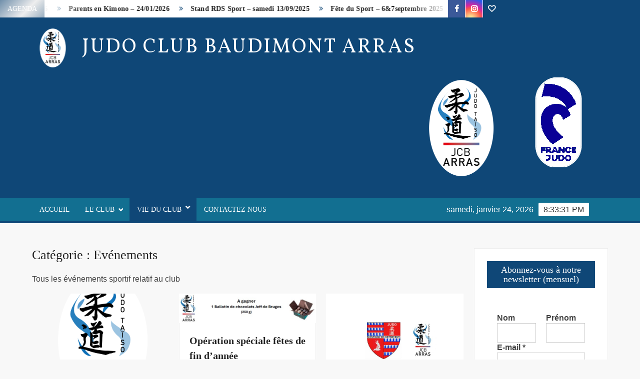

--- FILE ---
content_type: text/html; charset=UTF-8
request_url: https://judo-arras.fr/category/vie-du-club/evenements/
body_size: 15886
content:
<!doctype html>
<html lang="fr-FR">
<head>
	<meta charset="UTF-8">
	<meta name="viewport" content="width=device-width">
	<link rel="profile" href="https://gmpg.org/xfn/11">

				 			 			 			 			 			 			 			 			 			 <meta name='robots' content='index, follow, max-image-preview:large, max-snippet:-1, max-video-preview:-1' />

	<!-- This site is optimized with the Yoast SEO plugin v26.8 - https://yoast.com/product/yoast-seo-wordpress/ -->
	<title>Archives des Evénements - Judo Club Baudimont Arras</title>
	<link rel="canonical" href="https://judo-arras.fr/category/vie-du-club/evenements/" />
	<link rel="next" href="https://judo-arras.fr/category/vie-du-club/evenements/page/2/" />
	<meta property="og:locale" content="fr_FR" />
	<meta property="og:type" content="article" />
	<meta property="og:title" content="Archives des Evénements - Judo Club Baudimont Arras" />
	<meta property="og:description" content="Tous les événements sportif relatif au club" />
	<meta property="og:url" content="https://judo-arras.fr/category/vie-du-club/evenements/" />
	<meta property="og:site_name" content="Judo Club Baudimont Arras" />
	<meta name="twitter:card" content="summary_large_image" />
	<script type="application/ld+json" class="yoast-schema-graph">{"@context":"https://schema.org","@graph":[{"@type":"CollectionPage","@id":"https://judo-arras.fr/category/vie-du-club/evenements/","url":"https://judo-arras.fr/category/vie-du-club/evenements/","name":"Archives des Evénements - Judo Club Baudimont Arras","isPartOf":{"@id":"https://judo-arras.fr/#website"},"primaryImageOfPage":{"@id":"https://judo-arras.fr/category/vie-du-club/evenements/#primaryimage"},"image":{"@id":"https://judo-arras.fr/category/vie-du-club/evenements/#primaryimage"},"thumbnailUrl":"https://judo-arras.fr/wp-content/uploads/2020/01/cropped-logo_2018_elipse-1.png","breadcrumb":{"@id":"https://judo-arras.fr/category/vie-du-club/evenements/#breadcrumb"},"inLanguage":"fr-FR"},{"@type":"ImageObject","inLanguage":"fr-FR","@id":"https://judo-arras.fr/category/vie-du-club/evenements/#primaryimage","url":"https://judo-arras.fr/wp-content/uploads/2020/01/cropped-logo_2018_elipse-1.png","contentUrl":"https://judo-arras.fr/wp-content/uploads/2020/01/cropped-logo_2018_elipse-1.png","width":1500,"height":1500},{"@type":"BreadcrumbList","@id":"https://judo-arras.fr/category/vie-du-club/evenements/#breadcrumb","itemListElement":[{"@type":"ListItem","position":1,"name":"Accueil","item":"https://judo-arras.fr/"},{"@type":"ListItem","position":2,"name":"Vie du Club","item":"https://judo-arras.fr/category/vie-du-club/"},{"@type":"ListItem","position":3,"name":"Evénements"}]},{"@type":"WebSite","@id":"https://judo-arras.fr/#website","url":"https://judo-arras.fr/","name":"Judo Club Baudimont Arras","description":"","publisher":{"@id":"https://judo-arras.fr/#organization"},"potentialAction":[{"@type":"SearchAction","target":{"@type":"EntryPoint","urlTemplate":"https://judo-arras.fr/?s={search_term_string}"},"query-input":{"@type":"PropertyValueSpecification","valueRequired":true,"valueName":"search_term_string"}}],"inLanguage":"fr-FR"},{"@type":"Organization","@id":"https://judo-arras.fr/#organization","name":"JCB ARRAS","url":"https://judo-arras.fr/","logo":{"@type":"ImageObject","inLanguage":"fr-FR","@id":"https://judo-arras.fr/#/schema/logo/image/","url":"https://judo-arras.fr/wp-content/uploads/2020/01/logo_2018_elipse.png","contentUrl":"https://judo-arras.fr/wp-content/uploads/2020/01/logo_2018_elipse.png","width":1500,"height":1500,"caption":"JCB ARRAS"},"image":{"@id":"https://judo-arras.fr/#/schema/logo/image/"},"sameAs":["https://fr-fr.facebook.com/judoarras/","https://www.instagram.com/jcbarras/"]}]}</script>
	<!-- / Yoast SEO plugin. -->


<link rel="alternate" type="application/rss+xml" title="Judo Club Baudimont Arras &raquo; Flux" href="https://judo-arras.fr/feed/" />
<link rel="alternate" type="application/rss+xml" title="Judo Club Baudimont Arras &raquo; Flux des commentaires" href="https://judo-arras.fr/comments/feed/" />
<link rel="alternate" type="application/rss+xml" title="Judo Club Baudimont Arras &raquo; Flux de la catégorie Evénements" href="https://judo-arras.fr/category/vie-du-club/evenements/feed/" />
		<!-- This site uses the Google Analytics by MonsterInsights plugin v9.11.1 - Using Analytics tracking - https://www.monsterinsights.com/ -->
		<!-- Remarque : MonsterInsights n’est actuellement pas configuré sur ce site. Le propriétaire doit authentifier son compte Google Analytics dans les réglages de MonsterInsights.  -->
					<!-- No tracking code set -->
				<!-- / Google Analytics by MonsterInsights -->
		<style id='wp-img-auto-sizes-contain-inline-css' type='text/css'>
img:is([sizes=auto i],[sizes^="auto," i]){contain-intrinsic-size:3000px 1500px}
/*# sourceURL=wp-img-auto-sizes-contain-inline-css */
</style>
<style id='wp-emoji-styles-inline-css' type='text/css'>

	img.wp-smiley, img.emoji {
		display: inline !important;
		border: none !important;
		box-shadow: none !important;
		height: 1em !important;
		width: 1em !important;
		margin: 0 0.07em !important;
		vertical-align: -0.1em !important;
		background: none !important;
		padding: 0 !important;
	}
/*# sourceURL=wp-emoji-styles-inline-css */
</style>
<style id='wp-block-library-inline-css' type='text/css'>
:root{--wp-block-synced-color:#7a00df;--wp-block-synced-color--rgb:122,0,223;--wp-bound-block-color:var(--wp-block-synced-color);--wp-editor-canvas-background:#ddd;--wp-admin-theme-color:#007cba;--wp-admin-theme-color--rgb:0,124,186;--wp-admin-theme-color-darker-10:#006ba1;--wp-admin-theme-color-darker-10--rgb:0,107,160.5;--wp-admin-theme-color-darker-20:#005a87;--wp-admin-theme-color-darker-20--rgb:0,90,135;--wp-admin-border-width-focus:2px}@media (min-resolution:192dpi){:root{--wp-admin-border-width-focus:1.5px}}.wp-element-button{cursor:pointer}:root .has-very-light-gray-background-color{background-color:#eee}:root .has-very-dark-gray-background-color{background-color:#313131}:root .has-very-light-gray-color{color:#eee}:root .has-very-dark-gray-color{color:#313131}:root .has-vivid-green-cyan-to-vivid-cyan-blue-gradient-background{background:linear-gradient(135deg,#00d084,#0693e3)}:root .has-purple-crush-gradient-background{background:linear-gradient(135deg,#34e2e4,#4721fb 50%,#ab1dfe)}:root .has-hazy-dawn-gradient-background{background:linear-gradient(135deg,#faaca8,#dad0ec)}:root .has-subdued-olive-gradient-background{background:linear-gradient(135deg,#fafae1,#67a671)}:root .has-atomic-cream-gradient-background{background:linear-gradient(135deg,#fdd79a,#004a59)}:root .has-nightshade-gradient-background{background:linear-gradient(135deg,#330968,#31cdcf)}:root .has-midnight-gradient-background{background:linear-gradient(135deg,#020381,#2874fc)}:root{--wp--preset--font-size--normal:16px;--wp--preset--font-size--huge:42px}.has-regular-font-size{font-size:1em}.has-larger-font-size{font-size:2.625em}.has-normal-font-size{font-size:var(--wp--preset--font-size--normal)}.has-huge-font-size{font-size:var(--wp--preset--font-size--huge)}.has-text-align-center{text-align:center}.has-text-align-left{text-align:left}.has-text-align-right{text-align:right}.has-fit-text{white-space:nowrap!important}#end-resizable-editor-section{display:none}.aligncenter{clear:both}.items-justified-left{justify-content:flex-start}.items-justified-center{justify-content:center}.items-justified-right{justify-content:flex-end}.items-justified-space-between{justify-content:space-between}.screen-reader-text{border:0;clip-path:inset(50%);height:1px;margin:-1px;overflow:hidden;padding:0;position:absolute;width:1px;word-wrap:normal!important}.screen-reader-text:focus{background-color:#ddd;clip-path:none;color:#444;display:block;font-size:1em;height:auto;left:5px;line-height:normal;padding:15px 23px 14px;text-decoration:none;top:5px;width:auto;z-index:100000}html :where(.has-border-color){border-style:solid}html :where([style*=border-top-color]){border-top-style:solid}html :where([style*=border-right-color]){border-right-style:solid}html :where([style*=border-bottom-color]){border-bottom-style:solid}html :where([style*=border-left-color]){border-left-style:solid}html :where([style*=border-width]){border-style:solid}html :where([style*=border-top-width]){border-top-style:solid}html :where([style*=border-right-width]){border-right-style:solid}html :where([style*=border-bottom-width]){border-bottom-style:solid}html :where([style*=border-left-width]){border-left-style:solid}html :where(img[class*=wp-image-]){height:auto;max-width:100%}:where(figure){margin:0 0 1em}html :where(.is-position-sticky){--wp-admin--admin-bar--position-offset:var(--wp-admin--admin-bar--height,0px)}@media screen and (max-width:600px){html :where(.is-position-sticky){--wp-admin--admin-bar--position-offset:0px}}

/*# sourceURL=wp-block-library-inline-css */
</style><style id='wp-block-paragraph-inline-css' type='text/css'>
.is-small-text{font-size:.875em}.is-regular-text{font-size:1em}.is-large-text{font-size:2.25em}.is-larger-text{font-size:3em}.has-drop-cap:not(:focus):first-letter{float:left;font-size:8.4em;font-style:normal;font-weight:100;line-height:.68;margin:.05em .1em 0 0;text-transform:uppercase}body.rtl .has-drop-cap:not(:focus):first-letter{float:none;margin-left:.1em}p.has-drop-cap.has-background{overflow:hidden}:root :where(p.has-background){padding:1.25em 2.375em}:where(p.has-text-color:not(.has-link-color)) a{color:inherit}p.has-text-align-left[style*="writing-mode:vertical-lr"],p.has-text-align-right[style*="writing-mode:vertical-rl"]{rotate:180deg}
/*# sourceURL=https://judo-arras.fr/wp-includes/blocks/paragraph/style.min.css */
</style>
<style id='global-styles-inline-css' type='text/css'>
:root{--wp--preset--aspect-ratio--square: 1;--wp--preset--aspect-ratio--4-3: 4/3;--wp--preset--aspect-ratio--3-4: 3/4;--wp--preset--aspect-ratio--3-2: 3/2;--wp--preset--aspect-ratio--2-3: 2/3;--wp--preset--aspect-ratio--16-9: 16/9;--wp--preset--aspect-ratio--9-16: 9/16;--wp--preset--color--black: #000000;--wp--preset--color--cyan-bluish-gray: #abb8c3;--wp--preset--color--white: #ffffff;--wp--preset--color--pale-pink: #f78da7;--wp--preset--color--vivid-red: #cf2e2e;--wp--preset--color--luminous-vivid-orange: #ff6900;--wp--preset--color--luminous-vivid-amber: #fcb900;--wp--preset--color--light-green-cyan: #7bdcb5;--wp--preset--color--vivid-green-cyan: #00d084;--wp--preset--color--pale-cyan-blue: #8ed1fc;--wp--preset--color--vivid-cyan-blue: #0693e3;--wp--preset--color--vivid-purple: #9b51e0;--wp--preset--gradient--vivid-cyan-blue-to-vivid-purple: linear-gradient(135deg,rgb(6,147,227) 0%,rgb(155,81,224) 100%);--wp--preset--gradient--light-green-cyan-to-vivid-green-cyan: linear-gradient(135deg,rgb(122,220,180) 0%,rgb(0,208,130) 100%);--wp--preset--gradient--luminous-vivid-amber-to-luminous-vivid-orange: linear-gradient(135deg,rgb(252,185,0) 0%,rgb(255,105,0) 100%);--wp--preset--gradient--luminous-vivid-orange-to-vivid-red: linear-gradient(135deg,rgb(255,105,0) 0%,rgb(207,46,46) 100%);--wp--preset--gradient--very-light-gray-to-cyan-bluish-gray: linear-gradient(135deg,rgb(238,238,238) 0%,rgb(169,184,195) 100%);--wp--preset--gradient--cool-to-warm-spectrum: linear-gradient(135deg,rgb(74,234,220) 0%,rgb(151,120,209) 20%,rgb(207,42,186) 40%,rgb(238,44,130) 60%,rgb(251,105,98) 80%,rgb(254,248,76) 100%);--wp--preset--gradient--blush-light-purple: linear-gradient(135deg,rgb(255,206,236) 0%,rgb(152,150,240) 100%);--wp--preset--gradient--blush-bordeaux: linear-gradient(135deg,rgb(254,205,165) 0%,rgb(254,45,45) 50%,rgb(107,0,62) 100%);--wp--preset--gradient--luminous-dusk: linear-gradient(135deg,rgb(255,203,112) 0%,rgb(199,81,192) 50%,rgb(65,88,208) 100%);--wp--preset--gradient--pale-ocean: linear-gradient(135deg,rgb(255,245,203) 0%,rgb(182,227,212) 50%,rgb(51,167,181) 100%);--wp--preset--gradient--electric-grass: linear-gradient(135deg,rgb(202,248,128) 0%,rgb(113,206,126) 100%);--wp--preset--gradient--midnight: linear-gradient(135deg,rgb(2,3,129) 0%,rgb(40,116,252) 100%);--wp--preset--font-size--small: 13px;--wp--preset--font-size--medium: 20px;--wp--preset--font-size--large: 36px;--wp--preset--font-size--x-large: 42px;--wp--preset--spacing--20: 0.44rem;--wp--preset--spacing--30: 0.67rem;--wp--preset--spacing--40: 1rem;--wp--preset--spacing--50: 1.5rem;--wp--preset--spacing--60: 2.25rem;--wp--preset--spacing--70: 3.38rem;--wp--preset--spacing--80: 5.06rem;--wp--preset--shadow--natural: 6px 6px 9px rgba(0, 0, 0, 0.2);--wp--preset--shadow--deep: 12px 12px 50px rgba(0, 0, 0, 0.4);--wp--preset--shadow--sharp: 6px 6px 0px rgba(0, 0, 0, 0.2);--wp--preset--shadow--outlined: 6px 6px 0px -3px rgb(255, 255, 255), 6px 6px rgb(0, 0, 0);--wp--preset--shadow--crisp: 6px 6px 0px rgb(0, 0, 0);}:where(.is-layout-flex){gap: 0.5em;}:where(.is-layout-grid){gap: 0.5em;}body .is-layout-flex{display: flex;}.is-layout-flex{flex-wrap: wrap;align-items: center;}.is-layout-flex > :is(*, div){margin: 0;}body .is-layout-grid{display: grid;}.is-layout-grid > :is(*, div){margin: 0;}:where(.wp-block-columns.is-layout-flex){gap: 2em;}:where(.wp-block-columns.is-layout-grid){gap: 2em;}:where(.wp-block-post-template.is-layout-flex){gap: 1.25em;}:where(.wp-block-post-template.is-layout-grid){gap: 1.25em;}.has-black-color{color: var(--wp--preset--color--black) !important;}.has-cyan-bluish-gray-color{color: var(--wp--preset--color--cyan-bluish-gray) !important;}.has-white-color{color: var(--wp--preset--color--white) !important;}.has-pale-pink-color{color: var(--wp--preset--color--pale-pink) !important;}.has-vivid-red-color{color: var(--wp--preset--color--vivid-red) !important;}.has-luminous-vivid-orange-color{color: var(--wp--preset--color--luminous-vivid-orange) !important;}.has-luminous-vivid-amber-color{color: var(--wp--preset--color--luminous-vivid-amber) !important;}.has-light-green-cyan-color{color: var(--wp--preset--color--light-green-cyan) !important;}.has-vivid-green-cyan-color{color: var(--wp--preset--color--vivid-green-cyan) !important;}.has-pale-cyan-blue-color{color: var(--wp--preset--color--pale-cyan-blue) !important;}.has-vivid-cyan-blue-color{color: var(--wp--preset--color--vivid-cyan-blue) !important;}.has-vivid-purple-color{color: var(--wp--preset--color--vivid-purple) !important;}.has-black-background-color{background-color: var(--wp--preset--color--black) !important;}.has-cyan-bluish-gray-background-color{background-color: var(--wp--preset--color--cyan-bluish-gray) !important;}.has-white-background-color{background-color: var(--wp--preset--color--white) !important;}.has-pale-pink-background-color{background-color: var(--wp--preset--color--pale-pink) !important;}.has-vivid-red-background-color{background-color: var(--wp--preset--color--vivid-red) !important;}.has-luminous-vivid-orange-background-color{background-color: var(--wp--preset--color--luminous-vivid-orange) !important;}.has-luminous-vivid-amber-background-color{background-color: var(--wp--preset--color--luminous-vivid-amber) !important;}.has-light-green-cyan-background-color{background-color: var(--wp--preset--color--light-green-cyan) !important;}.has-vivid-green-cyan-background-color{background-color: var(--wp--preset--color--vivid-green-cyan) !important;}.has-pale-cyan-blue-background-color{background-color: var(--wp--preset--color--pale-cyan-blue) !important;}.has-vivid-cyan-blue-background-color{background-color: var(--wp--preset--color--vivid-cyan-blue) !important;}.has-vivid-purple-background-color{background-color: var(--wp--preset--color--vivid-purple) !important;}.has-black-border-color{border-color: var(--wp--preset--color--black) !important;}.has-cyan-bluish-gray-border-color{border-color: var(--wp--preset--color--cyan-bluish-gray) !important;}.has-white-border-color{border-color: var(--wp--preset--color--white) !important;}.has-pale-pink-border-color{border-color: var(--wp--preset--color--pale-pink) !important;}.has-vivid-red-border-color{border-color: var(--wp--preset--color--vivid-red) !important;}.has-luminous-vivid-orange-border-color{border-color: var(--wp--preset--color--luminous-vivid-orange) !important;}.has-luminous-vivid-amber-border-color{border-color: var(--wp--preset--color--luminous-vivid-amber) !important;}.has-light-green-cyan-border-color{border-color: var(--wp--preset--color--light-green-cyan) !important;}.has-vivid-green-cyan-border-color{border-color: var(--wp--preset--color--vivid-green-cyan) !important;}.has-pale-cyan-blue-border-color{border-color: var(--wp--preset--color--pale-cyan-blue) !important;}.has-vivid-cyan-blue-border-color{border-color: var(--wp--preset--color--vivid-cyan-blue) !important;}.has-vivid-purple-border-color{border-color: var(--wp--preset--color--vivid-purple) !important;}.has-vivid-cyan-blue-to-vivid-purple-gradient-background{background: var(--wp--preset--gradient--vivid-cyan-blue-to-vivid-purple) !important;}.has-light-green-cyan-to-vivid-green-cyan-gradient-background{background: var(--wp--preset--gradient--light-green-cyan-to-vivid-green-cyan) !important;}.has-luminous-vivid-amber-to-luminous-vivid-orange-gradient-background{background: var(--wp--preset--gradient--luminous-vivid-amber-to-luminous-vivid-orange) !important;}.has-luminous-vivid-orange-to-vivid-red-gradient-background{background: var(--wp--preset--gradient--luminous-vivid-orange-to-vivid-red) !important;}.has-very-light-gray-to-cyan-bluish-gray-gradient-background{background: var(--wp--preset--gradient--very-light-gray-to-cyan-bluish-gray) !important;}.has-cool-to-warm-spectrum-gradient-background{background: var(--wp--preset--gradient--cool-to-warm-spectrum) !important;}.has-blush-light-purple-gradient-background{background: var(--wp--preset--gradient--blush-light-purple) !important;}.has-blush-bordeaux-gradient-background{background: var(--wp--preset--gradient--blush-bordeaux) !important;}.has-luminous-dusk-gradient-background{background: var(--wp--preset--gradient--luminous-dusk) !important;}.has-pale-ocean-gradient-background{background: var(--wp--preset--gradient--pale-ocean) !important;}.has-electric-grass-gradient-background{background: var(--wp--preset--gradient--electric-grass) !important;}.has-midnight-gradient-background{background: var(--wp--preset--gradient--midnight) !important;}.has-small-font-size{font-size: var(--wp--preset--font-size--small) !important;}.has-medium-font-size{font-size: var(--wp--preset--font-size--medium) !important;}.has-large-font-size{font-size: var(--wp--preset--font-size--large) !important;}.has-x-large-font-size{font-size: var(--wp--preset--font-size--x-large) !important;}
/*# sourceURL=global-styles-inline-css */
</style>

<style id='classic-theme-styles-inline-css' type='text/css'>
/*! This file is auto-generated */
.wp-block-button__link{color:#fff;background-color:#32373c;border-radius:9999px;box-shadow:none;text-decoration:none;padding:calc(.667em + 2px) calc(1.333em + 2px);font-size:1.125em}.wp-block-file__button{background:#32373c;color:#fff;text-decoration:none}
/*# sourceURL=/wp-includes/css/classic-themes.min.css */
</style>
<link rel='stylesheet' id='parent-style-css' href='https://judo-arras.fr/wp-content/themes/freenews/style.css?ver=6.9' type='text/css' media='all' />
<link rel='stylesheet' id='freenews-style-css' href='https://judo-arras.fr/wp-content/themes/JCB_ARRAS/style.css?ver=6.9' type='text/css' media='all' />
<style id='freenews-style-inline-css' type='text/css'>

	/* Body */
	body,
	button,
	input,
	select,
	optgroup,
	textarea {
		font-family: Lato, sans-serif;
	}

	/* Header */
	h1, 
	h2, 
	h3, 
	h4, 
	h5, 
	h6 {
		font-family: Lato, serif;
	}

	/* Site Title */
	.site-title {
		font-family: Vollkorn, sans-serif;
	}

	/* Site Description */
	.site-description {
		font-family: Lato, sans-serif;
	}

	/* Main Nav */
	.main-navigation {
		font-family: Lato, serif;
	}

	/* Footer Widget Title */
	#colophon .widget-title {
		font-family: Lato, serif;
	}

	/* Widget Latest posts and Image Title */
	#secondary.widget-design .widget_media_image .widget-title,
	.widget-latest-posts .entry-title {
		font-family: Lato, serif;
	}

	/* Post Tags */
	.entry-header .entry-meta .tag-links {
		font-family: Yesteryear, cursive;
	}

	/* Banner Title */
	.slide-title {
		font-family: Lato, sans-serif;
	}

	/* Banner Description */
	.slide-text {
		font-family: Lato, serif;
	}


	/* Body */
	body,
	button,
	input,
	select,
	optgroup,
	textarea {
		font-size: 16px;
	}

	/* Site Title */
	.site-title {
		font-size: 40px;
	}

	/* Site Description */
	.site-description {
		font-size: 15px;
	}

	/* Main Nav */
	.main-navigation ul li a {
	    font-size: 14px;
	}

	/* Sub Menu */
	.main-navigation ul li ul li a {
		font-size: 13px;
	}

	/* Secondary Menu */
	.secondary-navigation ul li a {
	    font-size: 13px;
	}

	/* Scrolling Text */
	.marquee .news-post-title h3 {
		font-size: 14px;
	}

	/* Header Social icon */
	.header-social-menu .social-links-menu li a:before {
		font-size: 15px;
	}

	/* Widget Social icon */
	.menu-social-links-container ul > li a:before {
		font-size: 20px;
	}

	/* Widget Title */
	.widget-title {
	    font-size: 18px;
	}

	/* Footer Widget Title */
	#colophon .widget-title {
		font-size: 18px;
	}

	/* Widget Latest Posts Post Title */
	.widget-latest-posts .entry-title {
		font-size: 13px;
	}

	/* Entry Title */
	.entry-title {
		font-size: 20px;
	}

	/* Highlighted Category Title */
	.highlighted-category-title {
		font-size: 18px;
	}

	/* Banner Content Title */
	.slide-title {
		font-size: 26px;
	}

	/* Banner Content Description */
	.slide-text {
		font-size: 16px;
	}

	/* Blockquote */
	blockquote {
		font-size: 20px;
	}

	/* Footer Info */
	.copyright-area {
		font-size: 14px;
	}

	/* link and Button ________________________ */
	a,
	.posts-navigation .nav-links .nav-previous,
	.posts-navigation .nav-links .nav-previous a,
	.posts-navigation .nav-links .nav-next,
	.posts-navigation .nav-links .nav-next a,
	.post-navigation .nav-links .nav-previous,
	.post-navigation .nav-links .nav-previous a,
	.post-navigation .nav-links .nav-next,
	.post-navigation .nav-links .nav-next a,
	.pagination .nav-links .page-numbers.current,
	.pagination .nav-links .page-numbers:hover,
	.menu-social-links-container ul > li a:before,
	blockquote:before,
	.marquee .news-post-title:before {
		color: #0f4777;
	}

	.header-social-menu,
	.header-brand,
	.social-links-menu li a,
	button,
	input[type="button"],
	input[type="reset"],
	input[type="submit"],
	.main-navigation ul.sub-menu,
	.main-navigation ul.children,
	.menu-social-links-container ul > li a:hover,
	.right-widget-area .widget-title,
	#secondary .widget-title,
	.posts-holder .post.sticky .entry-content-holder:before,
	.sticky-name,
	.entry-footer .entry-meta span:before,
	.entry-footer .entry-meta .tag-links a:before,
	.left-widget-area .widget-title:before,
	.hl-category-header,
	.hl-category-nav:hover,
	.back-to-top,
	#bbpress-forums #bbp-search-form #bbp_search_submit {
		background-color: #0f4777;
	}

	@media only screen and (max-width: 767px) {
	    .main-navigation ul>li:hover > .dropdown-toggle,
	    .main-navigation ul>li.current-menu-item .dropdown-toggle,
	    .main-navigation ul>li.current-menu-ancestor .dropdown-toggle {
	        background-color: #0f4777;
	    }

	    .main-navigation ul li:hover>a,
		 .main-navigation ul li.current-menu-item>a,
		 .main-navigation ul li.current_page_item>a,
		 .main-navigation ul li.current-menu-ancestor>a  {
			color: #0f4777;
		}

		 .main-navigation ul.sub-menu,
		 .main-navigation ul.children {
			background-color: transparent;
		}
	}

	.flash-news-header {
		background: linear-gradient(-45deg, #0f4777, #EEEEEE, #0f4777, #333333);
		background-size: 400%;
	}

	.main-content-area .widget-title:after,
	#colophon .widget-title:after {
		background: -webkit-linear-gradient(to right,#0f4777,transparent);
		background: linear-gradient(to right,#0f4777,transparent);
	}

	.widget_search .search-submit,
	.post-page-search .search-submit {
		background-color: #0f4777;
		border-color: #0f4777;
	}

	/* Woocommerce ________________________ */
	.woocommerce #respond input#submit, 
	.woocommerce a.button, 
	.woocommerce button.button, 
	.woocommerce input.button,
	.woocommerce #respond input#submit.alt, 
	.woocommerce a.button.alt, 
	.woocommerce button.button.alt, 
	.woocommerce input.button.alt,
	.woocommerce span.onsale {
		background-color: #0f4777;
	}

	.woocommerce div.product p.price, 
	.woocommerce div.product span.price,
	.woocommerce ul.products li.product .price {
		color: #0f4777;
	}
	

	/* Navigation ________________________ */
	#nav-sticker {
		background-color: #126f91;
	}

	/* Navigation Border________________________ */
	#nav-sticker {
		border-color: #0f4777;
	}

	.main-navigation > ul > li.current-menu-item > a, 
	.main-navigation > ul > li.current_page_item > a, 
	.main-navigation > ul > li.current-menu-ancestor > a {
		background-color: #0f4777;
	}

	@media only screen and (max-width: 768px) {
		.main-navigation > ul > li.current-menu-item > a, 
		.main-navigation > ul > li.current_page_item > a, 
		.main-navigation > ul > li.current-menu-ancestor > a {
			background-color: transparent;
		}
	}

	/* Top Header________________________ */
	.flash-news-header {
		background: linear-gradient(-45deg, , #EEEEEE, , #333333);
		background-size: 400%;
	}

	.header-social-menu {
		background-color: ;
	}

	/* Site branding ________________________ */
	.header-brand {
		background-color: ;
	}
/*# sourceURL=freenews-style-inline-css */
</style>
<link rel='stylesheet' id='font-awesome-css' href='https://judo-arras.fr/wp-content/themes/freenews/assets/library/fontawesome/css/font-awesome.min.css?ver=6.9' type='text/css' media='all' />
<link rel='stylesheet' id='freenews-google-fonts-css' href='https://judo-arras.fr/wp-content/fonts/54c60745d8c99932731367c66d2e70dc.css' type='text/css' media='all' />
<link rel='stylesheet' id='freenews-style-pro-css' href='https://judo-arras.fr/wp-content/plugins/freenews-pro/inc/css/style-pro.css?ver=6.9' type='text/css' media='all' />
<script type="text/javascript" src="https://judo-arras.fr/wp-includes/js/jquery/jquery.min.js?ver=3.7.1" id="jquery-core-js"></script>
<script type="text/javascript" src="https://judo-arras.fr/wp-includes/js/jquery/jquery-migrate.min.js?ver=3.4.1" id="jquery-migrate-js"></script>
<script type="text/javascript" src="https://judo-arras.fr/wp-content/themes/freenews/assets/js/global.js?ver=1" id="freenews-global-js"></script>
<link rel="https://api.w.org/" href="https://judo-arras.fr/wp-json/" /><link rel="alternate" title="JSON" type="application/json" href="https://judo-arras.fr/wp-json/wp/v2/categories/10" /><link rel="EditURI" type="application/rsd+xml" title="RSD" href="https://judo-arras.fr/xmlrpc.php?rsd" />
<meta name="generator" content="WordPress 6.9" />
<link rel="icon" href="https://judo-arras.fr/wp-content/uploads/2020/01/cropped-logo_2018_elipse-32x32.png" sizes="32x32" />
<link rel="icon" href="https://judo-arras.fr/wp-content/uploads/2020/01/cropped-logo_2018_elipse-192x192.png" sizes="192x192" />
<link rel="apple-touch-icon" href="https://judo-arras.fr/wp-content/uploads/2020/01/cropped-logo_2018_elipse-180x180.png" />
<meta name="msapplication-TileImage" content="https://judo-arras.fr/wp-content/uploads/2020/01/cropped-logo_2018_elipse-270x270.png" />
<link rel='stylesheet' id='mailpoet_public-css' href='https://judo-arras.fr/wp-content/plugins/mailpoet/assets/dist/css/mailpoet-public.eb66e3ab.css?ver=6.9' type='text/css' media='all' />
<link rel='stylesheet' id='mailpoet_custom_fonts_0-css' href='https://fonts.googleapis.com/css?family=Abril+FatFace%3A400%2C400i%2C700%2C700i%7CAlegreya%3A400%2C400i%2C700%2C700i%7CAlegreya+Sans%3A400%2C400i%2C700%2C700i%7CAmatic+SC%3A400%2C400i%2C700%2C700i%7CAnonymous+Pro%3A400%2C400i%2C700%2C700i%7CArchitects+Daughter%3A400%2C400i%2C700%2C700i%7CArchivo%3A400%2C400i%2C700%2C700i%7CArchivo+Narrow%3A400%2C400i%2C700%2C700i%7CAsap%3A400%2C400i%2C700%2C700i%7CBarlow%3A400%2C400i%2C700%2C700i%7CBioRhyme%3A400%2C400i%2C700%2C700i%7CBonbon%3A400%2C400i%2C700%2C700i%7CCabin%3A400%2C400i%2C700%2C700i%7CCairo%3A400%2C400i%2C700%2C700i%7CCardo%3A400%2C400i%2C700%2C700i%7CChivo%3A400%2C400i%2C700%2C700i%7CConcert+One%3A400%2C400i%2C700%2C700i%7CCormorant%3A400%2C400i%2C700%2C700i%7CCrimson+Text%3A400%2C400i%2C700%2C700i%7CEczar%3A400%2C400i%2C700%2C700i%7CExo+2%3A400%2C400i%2C700%2C700i%7CFira+Sans%3A400%2C400i%2C700%2C700i%7CFjalla+One%3A400%2C400i%2C700%2C700i%7CFrank+Ruhl+Libre%3A400%2C400i%2C700%2C700i%7CGreat+Vibes%3A400%2C400i%2C700%2C700i&#038;ver=6.9' type='text/css' media='all' />
<link rel='stylesheet' id='mailpoet_custom_fonts_1-css' href='https://fonts.googleapis.com/css?family=Heebo%3A400%2C400i%2C700%2C700i%7CIBM+Plex%3A400%2C400i%2C700%2C700i%7CInconsolata%3A400%2C400i%2C700%2C700i%7CIndie+Flower%3A400%2C400i%2C700%2C700i%7CInknut+Antiqua%3A400%2C400i%2C700%2C700i%7CInter%3A400%2C400i%2C700%2C700i%7CKarla%3A400%2C400i%2C700%2C700i%7CLibre+Baskerville%3A400%2C400i%2C700%2C700i%7CLibre+Franklin%3A400%2C400i%2C700%2C700i%7CMontserrat%3A400%2C400i%2C700%2C700i%7CNeuton%3A400%2C400i%2C700%2C700i%7CNotable%3A400%2C400i%2C700%2C700i%7CNothing+You+Could+Do%3A400%2C400i%2C700%2C700i%7CNoto+Sans%3A400%2C400i%2C700%2C700i%7CNunito%3A400%2C400i%2C700%2C700i%7COld+Standard+TT%3A400%2C400i%2C700%2C700i%7COxygen%3A400%2C400i%2C700%2C700i%7CPacifico%3A400%2C400i%2C700%2C700i%7CPoppins%3A400%2C400i%2C700%2C700i%7CProza+Libre%3A400%2C400i%2C700%2C700i%7CPT+Sans%3A400%2C400i%2C700%2C700i%7CPT+Serif%3A400%2C400i%2C700%2C700i%7CRakkas%3A400%2C400i%2C700%2C700i%7CReenie+Beanie%3A400%2C400i%2C700%2C700i%7CRoboto+Slab%3A400%2C400i%2C700%2C700i&#038;ver=6.9' type='text/css' media='all' />
<link rel='stylesheet' id='mailpoet_custom_fonts_2-css' href='https://fonts.googleapis.com/css?family=Ropa+Sans%3A400%2C400i%2C700%2C700i%7CRubik%3A400%2C400i%2C700%2C700i%7CShadows+Into+Light%3A400%2C400i%2C700%2C700i%7CSpace+Mono%3A400%2C400i%2C700%2C700i%7CSpectral%3A400%2C400i%2C700%2C700i%7CSue+Ellen+Francisco%3A400%2C400i%2C700%2C700i%7CTitillium+Web%3A400%2C400i%2C700%2C700i%7CUbuntu%3A400%2C400i%2C700%2C700i%7CVarela%3A400%2C400i%2C700%2C700i%7CVollkorn%3A400%2C400i%2C700%2C700i%7CWork+Sans%3A400%2C400i%2C700%2C700i%7CYatra+One%3A400%2C400i%2C700%2C700i&#038;ver=6.9' type='text/css' media='all' />
</head>

<body class="archive category category-evenements category-10 wp-custom-logo wp-theme-freenews wp-child-theme-JCB_ARRAS hfeed has-sidebar">
	<div id="page" class="site">
	<a class="skip-link screen-reader-text" href="#content">Skip to content</a>

	
	<header id="masthead" class="site-header">
		<div id="main-header" class="main-header">
			<div class="navigation-top">
        		<div class="wrap">
            	<div id="site-header-menu" class="site-header-menu">
               	<nav class="main-navigation" aria-label="Primary Menu" role="navigation">
							    <button class="menu-toggle" aria-controls="primary-menu" aria-expanded="false">
        <span class="toggle-text">Menu</span>
        <span class="toggle-bar"></span>
    </button>

    <ul id="primary-menu" class="menu nav-menu"><li id="menu-item-1124" class="menu-item menu-item-type-custom menu-item-object-custom menu-item-home menu-item-1124"><a href="https://judo-arras.fr/">Accueil</a></li>
<li id="menu-item-1414" class="menu-item menu-item-type-taxonomy menu-item-object-category menu-item-has-children menu-item-1414 category-color-27"><a href="https://judo-arras.fr/category/le-club/">Le Club</a>
<ul class="sub-menu">
	<li id="menu-item-1430" class="menu-item menu-item-type-taxonomy menu-item-object-category menu-item-1430 category-color-13"><a href="https://judo-arras.fr/category/le-club/les-horaires-et-tarifs/">Les Horaires et Tarifs</a></li>
	<li id="menu-item-1354" class="menu-item menu-item-type-post_type menu-item-object-post menu-item-1354"><a href="https://judo-arras.fr/acces-au-club/">Accès au club</a></li>
	<li id="menu-item-1129" class="menu-item menu-item-type-taxonomy menu-item-object-category menu-item-1129 category-color-5"><a href="https://judo-arras.fr/category/le-club/les-cours/">Les cours</a></li>
	<li id="menu-item-1569" class="menu-item menu-item-type-post_type menu-item-object-page menu-item-1569"><a href="https://judo-arras.fr/le-bureau-et-les-professeurs/">Les membres du Bureau, du Comité Directeur et les Professeurs</a></li>
</ul>
</li>
<li id="menu-item-2771" class="menu-item menu-item-type-taxonomy menu-item-object-category current-category-ancestor current-menu-ancestor current-menu-parent current-category-parent menu-item-has-children menu-item-2771 category-color-30"><a href="https://judo-arras.fr/category/vie-du-club/">Vie du Club</a>
<ul class="sub-menu">
	<li id="menu-item-1410" class="menu-item menu-item-type-taxonomy menu-item-object-category menu-item-1410 category-color-16"><a href="https://judo-arras.fr/category/vie-du-club/agenda/">Agenda</a></li>
	<li id="menu-item-1409" class="menu-item menu-item-type-taxonomy menu-item-object-category current-menu-item menu-item-1409 category-color-10"><a href="https://judo-arras.fr/category/vie-du-club/evenements/" aria-current="page">Evénements</a></li>
	<li id="menu-item-1344" class="menu-item menu-item-type-taxonomy menu-item-object-category menu-item-1344 category-color-9"><a href="https://judo-arras.fr/category/vie-du-club/resultats/">Résultats</a></li>
	<li id="menu-item-2763" class="menu-item menu-item-type-post_type menu-item-object-page menu-item-2763"><a href="https://judo-arras.fr/les-photos-du-club/">Les photos du Club</a></li>
	<li id="menu-item-1128" class="menu-item menu-item-type-taxonomy menu-item-object-category menu-item-1128 category-color-15"><a href="https://judo-arras.fr/category/vie-du-club/dans-la-presse/">Dans la presse&#8230;</a></li>
</ul>
</li>
<li id="menu-item-1362" class="menu-item menu-item-type-post_type menu-item-object-page menu-item-1362"><a href="https://judo-arras.fr/contact/">Contactez nous</a></li>
</ul>						 </nav><!-- #site-navigation -->
           		</div>
        		</div><!-- .wrap -->
			</div><!-- .navigation-top -->
			
			<div class="top-header">
				<div class="top-header-inner">

					    <div class="flash-news">
                <div class="flash-news-header">
            <h4 class="flash-news-title">Agenda</h4>
        </div>
                <div class="marquee">
                            <artical class="news-post-title"><h3><a href="https://judo-arras.fr/soiree-judo-24-01-2026/" title="Soirée Judo &#8211; 24/01/2026">Soirée Judo &#8211; 24/01/2026</a></h3></artical>

                            <artical class="news-post-title"><h3><a href="https://judo-arras.fr/parents-en-kimono-24-01-2026/" title="Parents en Kimono – 24/01/2026">Parents en Kimono – 24/01/2026</a></h3></artical>

                            <artical class="news-post-title"><h3><a href="https://judo-arras.fr/stand-rds-sport-samedi-13-09-2025/" title="Stand RDS Sport &#8211; samedi 13/09/2025">Stand RDS Sport &#8211; samedi 13/09/2025</a></h3></artical>

                            <artical class="news-post-title"><h3><a href="https://judo-arras.fr/fete-du-sport-67septembre-2025/" title="Fête du Sport – 6&amp;7septembre 2025">Fête du Sport – 6&amp;7septembre 2025</a></h3></artical>

                            <artical class="news-post-title"><h3><a href="https://judo-arras.fr/inscriptions-reprise-des-entrainements-2025-2026/" title="Inscriptions &amp; Reprise des entraînements 2025/2026">Inscriptions &amp; Reprise des entraînements 2025/2026</a></h3></artical>

                            <artical class="news-post-title"><h3><a href="https://judo-arras.fr/assemblee-generale-ordinaire-annuelle-2/" title="Assemblée Générale Ordinaire Annuelle">Assemblée Générale Ordinaire Annuelle</a></h3></artical>

                    </div><!-- .marquee -->
    </div><!-- .flash-news -->
    
					<div class="header-social-menu">

						    <nav class="social-navigation" role="navigation" aria-label="Social Navigation">
        <ul class="social-links-menu"><li id="menu-item-1242" class="menu-item menu-item-type-custom menu-item-object-custom menu-item-1242"><a href="https://fr-fr.facebook.com/pg/judoarras/posts/"><span class="screen-reader-text">Facebook</span></a></li>
<li id="menu-item-1311" class="menu-item menu-item-type-custom menu-item-object-custom menu-item-1311"><a href="https://www.instagram.com/jcbarras/?igshid=ZDc4ODBmNjlmNQ%3D%3D"><span class="screen-reader-text">Instagram</span></a></li>
<li id="menu-item-3232" class="menu-item menu-item-type-custom menu-item-object-custom menu-item-3232"><a href="https://www.tiktok.com/@jcbarras2"><span class="screen-reader-text">TikTok</span></a></li>
</ul>    </nav><!-- .social-navigation -->


					</div><!-- .header-social-menu -->
				</div><!-- .top-header-inner -->
			</div><!-- .top-header -->

						<div class="main-header-brand">
				<div class="header-brand">
					<div class="wrap">
						<div class="header-brand-content">
							    <div class="site-branding">
        <a href="https://judo-arras.fr/" class="custom-logo-link" rel="home"><img width="1500" height="1500" src="https://judo-arras.fr/wp-content/uploads/2020/01/cropped-logo_2018_elipse-1.png" class="custom-logo" alt="Judo Club Baudimont Arras" decoding="async" fetchpriority="high" srcset="https://judo-arras.fr/wp-content/uploads/2020/01/cropped-logo_2018_elipse-1.png 1500w, https://judo-arras.fr/wp-content/uploads/2020/01/cropped-logo_2018_elipse-1-300x300.png 300w, https://judo-arras.fr/wp-content/uploads/2020/01/cropped-logo_2018_elipse-1-1024x1024.png 1024w, https://judo-arras.fr/wp-content/uploads/2020/01/cropped-logo_2018_elipse-1-150x150.png 150w, https://judo-arras.fr/wp-content/uploads/2020/01/cropped-logo_2018_elipse-1-768x768.png 768w, https://judo-arras.fr/wp-content/uploads/2020/01/cropped-logo_2018_elipse-1-1320x1320.png 1320w" sizes="(max-width: 1500px) 100vw, 1500px" /></a>        <div class="site-branding-text">

                           <p class="site-title"><a href="https://judo-arras.fr/" rel="home">Judo Club Baudimont Arras</a></p>
                
        </div><!-- .site-branding-text -->
    </div><!-- .site-branding -->


							<div class="header-right">
								<div class="header-banner">

									<section id="media_gallery-14" class="widget widget_media_gallery"><div id='gallery-1' class='gallery galleryid-7237 gallery-columns-2 gallery-size-medium'><figure class='gallery-item'>
			<div class='gallery-icon landscape'>
				<a href='https://judo-arras.fr/logo_2018_elipse/'><img width="300" height="300" src="https://judo-arras.fr/wp-content/uploads/2020/01/logo_2018_elipse-300x300.png" class="attachment-medium size-medium" alt="" decoding="async" srcset="https://judo-arras.fr/wp-content/uploads/2020/01/logo_2018_elipse-300x300.png 300w, https://judo-arras.fr/wp-content/uploads/2020/01/logo_2018_elipse-1024x1024.png 1024w, https://judo-arras.fr/wp-content/uploads/2020/01/logo_2018_elipse-150x150.png 150w, https://judo-arras.fr/wp-content/uploads/2020/01/logo_2018_elipse-768x768.png 768w, https://judo-arras.fr/wp-content/uploads/2020/01/logo_2018_elipse-1320x1320.png 1320w, https://judo-arras.fr/wp-content/uploads/2020/01/logo_2018_elipse-e1752223728131.png 100w" sizes="(max-width: 300px) 100vw, 300px" /></a>
			</div></figure><figure class='gallery-item'>
			<div class='gallery-icon portrait'>
				<a href='https://judo-arras.fr/fjudo-logo/'><img width="96" height="180" src="https://judo-arras.fr/wp-content/uploads/2021/09/FJudo-logo.png" class="attachment-medium size-medium" alt="" decoding="async" /></a>
			</div></figure>
		</div>
</section>								</div><!-- .header-banner -->
							</div><!-- .header-right -->
						</div><!-- .header-brand-content -->
					</div><!-- .wrap -->
				</div><!-- .header-brand -->

				<div id="nav-sticker">
					<div class="navigation-top">
						<div class="wrap">
							<div id="site-header-menu" class="site-header-menu">
								<nav id="site-navigation" class="main-navigation" aria-label="Primary Menu">
								    <button class="menu-toggle" aria-controls="primary-menu" aria-expanded="false">
        <span class="toggle-text">Menu</span>
        <span class="toggle-bar"></span>
    </button>

    <ul id="primary-menu" class="menu nav-menu"><li class="menu-item menu-item-type-custom menu-item-object-custom menu-item-home menu-item-1124"><a href="https://judo-arras.fr/">Accueil</a></li>
<li class="menu-item menu-item-type-taxonomy menu-item-object-category menu-item-has-children menu-item-1414 category-color-27"><a href="https://judo-arras.fr/category/le-club/">Le Club</a>
<ul class="sub-menu">
	<li class="menu-item menu-item-type-taxonomy menu-item-object-category menu-item-1430 category-color-13"><a href="https://judo-arras.fr/category/le-club/les-horaires-et-tarifs/">Les Horaires et Tarifs</a></li>
	<li class="menu-item menu-item-type-post_type menu-item-object-post menu-item-1354"><a href="https://judo-arras.fr/acces-au-club/">Accès au club</a></li>
	<li class="menu-item menu-item-type-taxonomy menu-item-object-category menu-item-1129 category-color-5"><a href="https://judo-arras.fr/category/le-club/les-cours/">Les cours</a></li>
	<li class="menu-item menu-item-type-post_type menu-item-object-page menu-item-1569"><a href="https://judo-arras.fr/le-bureau-et-les-professeurs/">Les membres du Bureau, du Comité Directeur et les Professeurs</a></li>
</ul>
</li>
<li class="menu-item menu-item-type-taxonomy menu-item-object-category current-category-ancestor current-menu-ancestor current-menu-parent current-category-parent menu-item-has-children menu-item-2771 category-color-30"><a href="https://judo-arras.fr/category/vie-du-club/">Vie du Club</a>
<ul class="sub-menu">
	<li class="menu-item menu-item-type-taxonomy menu-item-object-category menu-item-1410 category-color-16"><a href="https://judo-arras.fr/category/vie-du-club/agenda/">Agenda</a></li>
	<li class="menu-item menu-item-type-taxonomy menu-item-object-category current-menu-item menu-item-1409 category-color-10"><a href="https://judo-arras.fr/category/vie-du-club/evenements/" aria-current="page">Evénements</a></li>
	<li class="menu-item menu-item-type-taxonomy menu-item-object-category menu-item-1344 category-color-9"><a href="https://judo-arras.fr/category/vie-du-club/resultats/">Résultats</a></li>
	<li class="menu-item menu-item-type-post_type menu-item-object-page menu-item-2763"><a href="https://judo-arras.fr/les-photos-du-club/">Les photos du Club</a></li>
	<li class="menu-item menu-item-type-taxonomy menu-item-object-category menu-item-1128 category-color-15"><a href="https://judo-arras.fr/category/vie-du-club/dans-la-presse/">Dans la presse&#8230;</a></li>
</ul>
</li>
<li class="menu-item menu-item-type-post_type menu-item-object-page menu-item-1362"><a href="https://judo-arras.fr/contact/">Contactez nous</a></li>
</ul>								</nav><!-- #site-navigation -->
            			</div>
        				</div><!-- .wrap -->
     				</div><!-- .navigation-top -->
				<div class="clock"> 
					<div id="time"></div>
					<div id="date">samedi, janvier 24, 2026</div>
				</div>
				</div><!-- #nav-sticker -->
							</div><!-- .main-header-brand -->
						
							</div><!-- .main-header -->
	</header><!-- #masthead -->

	<div id="content" class="site-content">
		<div class="site-content-cell">
						<div class="wrap">	<div id="primary" class="content-area">
		<main id="main" class="site-main">

		
			<header class="page-header">
				<h1 class="page-title">Catégorie : <span>Evénements</span></h1><div class="archive-description"><p>Tous les événements sportif relatif au club</p>
</div>			</header><!-- .page-header -->

			<div class="posts-holder">

			
<article id="post-7237" class="post-7237 post type-post status-publish format-standard has-post-thumbnail hentry category-agenda category-evenements entry">
	
		<div class="post-thumbnail">
			<a href="https://judo-arras.fr/parents-en-kimono-24-01-2026/" aria-hidden="true" tabindex="-1">
				<img width="765" height="500" src="https://judo-arras.fr/wp-content/uploads/2020/01/cropped-logo_2018_elipse-1-765x500.png" class="attachment-freenews-highlighted size-freenews-highlighted wp-post-image" alt="Parents en Kimono – 24/01/2026" decoding="async" />			</a>
		</div>

		
	<div class="entry-content-holder">
		<header class="entry-header">

		<h2 class="entry-title"><a href="https://judo-arras.fr/parents-en-kimono-24-01-2026/" rel="bookmark">Parents en Kimono – 24/01/2026</a></h2>
		<div class="entry-meta">
			<span class="posted-on"><a href="https://judo-arras.fr/parents-en-kimono-24-01-2026/" rel="bookmark"><time class="entry-date published" datetime="2025-12-05T12:18:27+01:00">5 décembre 2025</time></a></span>		</div><!-- .entry-meta -->

		
	</header><!-- .entry-header -->

	<div class="entry-content">
		<p>Notre séance Parents en kimono se déroulera le samedi 24 janvier.  Il y aura deux séances : Nous vous prêterons des kimonos pour cette occasion mais il est préférable de &hellip; <a href="https://judo-arras.fr/parents-en-kimono-24-01-2026/" class="more-link">Lire la suite&#8230;</a></p>

	</div><!-- .entry-content -->

		</div><!-- .entry-content-holder -->
</article><!-- #post-7237 -->

<article id="post-7231" class="post-7231 post type-post status-publish format-standard has-post-thumbnail hentry category-actualite category-evenements entry">
	
		<div class="post-thumbnail">
			<a href="https://judo-arras.fr/operation-speciale-fetes-de-fin-dannee/" aria-hidden="true" tabindex="-1">
				<img width="566" height="123" src="https://judo-arras.fr/wp-content/uploads/2025/12/grilles-de-noel.jpg" class="attachment-freenews-highlighted size-freenews-highlighted wp-post-image" alt="Opération spéciale fêtes de fin d’année" decoding="async" srcset="https://judo-arras.fr/wp-content/uploads/2025/12/grilles-de-noel.jpg 566w, https://judo-arras.fr/wp-content/uploads/2025/12/grilles-de-noel-300x65.jpg 300w" sizes="(max-width: 566px) 100vw, 566px" />			</a>
		</div>

		
	<div class="entry-content-holder">
		<header class="entry-header">

		<h2 class="entry-title"><a href="https://judo-arras.fr/operation-speciale-fetes-de-fin-dannee/" rel="bookmark">Opération spéciale fêtes de fin d’année</a></h2>
		<div class="entry-meta">
			<span class="posted-on"><a href="https://judo-arras.fr/operation-speciale-fetes-de-fin-dannee/" rel="bookmark"><time class="entry-date published" datetime="2025-12-05T11:25:01+01:00">5 décembre 2025</time></a></span>		</div><!-- .entry-meta -->

		
	</header><!-- .entry-header -->

	<div class="entry-content">
		<p>Vous pouvez également imprimer votre(vos) grille(s) depuis le modèle disponible ici 😊 Nous comptons sur votre participation pour soutenir et dynamiser notre association. Un grand merci à toutes et à tous &hellip; <a href="https://judo-arras.fr/operation-speciale-fetes-de-fin-dannee/" class="more-link">Lire la suite&#8230;</a></p>

	</div><!-- .entry-content -->

		</div><!-- .entry-content-holder -->
</article><!-- #post-7231 -->

<article id="post-3606" class="post-3606 post type-post status-publish format-standard has-post-thumbnail hentry category-evenements entry">
	
		<div class="post-thumbnail">
			<a href="https://judo-arras.fr/cours-commun-montigny-en-ostrevent-et-jcb-arras/" aria-hidden="true" tabindex="-1">
				<img width="765" height="500" src="https://judo-arras.fr/wp-content/uploads/2021/12/Slide1-765x500.jpg" class="attachment-freenews-highlighted size-freenews-highlighted wp-post-image" alt="Cours commun Montigny en Ostrevent et JCB Arras" decoding="async" loading="lazy" />			</a>
		</div>

		
	<div class="entry-content-holder">
		<header class="entry-header">

		<h2 class="entry-title"><a href="https://judo-arras.fr/cours-commun-montigny-en-ostrevent-et-jcb-arras/" rel="bookmark">Cours commun Montigny en Ostrevent et JCB Arras</a></h2>
		<div class="entry-meta">
			<span class="posted-on"><a href="https://judo-arras.fr/cours-commun-montigny-en-ostrevent-et-jcb-arras/" rel="bookmark"><time class="entry-date published" datetime="2021-12-12T14:36:32+01:00">12 décembre 2021</time></a></span>		</div><!-- .entry-meta -->

		
	</header><!-- .entry-header -->

	<div class="entry-content">
		<p>Nous avons reçu ce vendredi 10 décembre 2021 quelques athlètes du club de MONTIGNY EN OSTREVENT ainsi que son président Daniel HUGOO et son directeur technique Christophe LEPRETRE, pour un &hellip; <a href="https://judo-arras.fr/cours-commun-montigny-en-ostrevent-et-jcb-arras/" class="more-link">Lire la suite&#8230;</a></p>

	</div><!-- .entry-content -->

		</div><!-- .entry-content-holder -->
</article><!-- #post-3606 -->

<article id="post-3484" class="post-3484 post type-post status-publish format-standard has-post-thumbnail hentry category-actualite category-evenements entry">
	
		<div class="post-thumbnail">
			<a href="https://judo-arras.fr/fete-des-sports/" aria-hidden="true" tabindex="-1">
				<img width="720" height="405" src="https://judo-arras.fr/wp-content/uploads/2021/09/FB_IMG_1631540905578.jpg" class="attachment-freenews-highlighted size-freenews-highlighted wp-post-image" alt="Fête Des Sports" decoding="async" loading="lazy" srcset="https://judo-arras.fr/wp-content/uploads/2021/09/FB_IMG_1631540905578.jpg 720w, https://judo-arras.fr/wp-content/uploads/2021/09/FB_IMG_1631540905578-300x169.jpg 300w" sizes="auto, (max-width: 720px) 100vw, 720px" />			</a>
		</div>

		
	<div class="entry-content-holder">
		<header class="entry-header">

		<h2 class="entry-title"><a href="https://judo-arras.fr/fete-des-sports/" rel="bookmark">Fête Des Sports</a></h2>
		<div class="entry-meta">
			<span class="posted-on"><a href="https://judo-arras.fr/fete-des-sports/" rel="bookmark"><time class="entry-date published" datetime="2021-09-13T16:08:35+02:00">13 septembre 2021</time></a></span>		</div><!-- .entry-meta -->

		
	</header><!-- .entry-header -->

	<div class="entry-content">
		<p>Ce week-end nous avons participé à la Fête Des Sports, au Jardin du Gouverneur à Arras.A l&rsquo;occasion de l&rsquo;inauguration de l&rsquo;Office des Sports d&rsquo;Arras et de la Maison Sport-Santé de &hellip; <a href="https://judo-arras.fr/fete-des-sports/" class="more-link">Lire la suite&#8230;</a></p>

	</div><!-- .entry-content -->

		</div><!-- .entry-content-holder -->
</article><!-- #post-3484 -->

<article id="post-3287" class="post-3287 post type-post status-publish format-standard hentry category-agenda category-evenements category-resultats entry">
	
	<div class="entry-content-holder">
		<header class="entry-header">

		<h2 class="entry-title"><a href="https://judo-arras.fr/information-pour-la-reprise-des-activites/" rel="bookmark">Information pour la reprise des activités</a></h2>
		<div class="entry-meta">
			<span class="posted-on"><a href="https://judo-arras.fr/information-pour-la-reprise-des-activites/" rel="bookmark"><time class="entry-date published" datetime="2020-06-10T18:58:42+02:00">10 juin 2020</time></a></span>		</div><!-- .entry-meta -->

		
	</header><!-- .entry-header -->

	<div class="entry-content">
		<p>Les consignes sanitaires et l&rsquo;interdiction de pratique des sports de combats nous contraignent à ne rouvrir le club qu&rsquo;en septembre (pas de possibilité de travailler en binôme au judo et &hellip; <a href="https://judo-arras.fr/information-pour-la-reprise-des-activites/" class="more-link">Lire la suite&#8230;</a></p>

	</div><!-- .entry-content -->

		</div><!-- .entry-content-holder -->
</article><!-- #post-3287 -->

<article id="post-3261" class="post-3261 post type-post status-publish format-standard has-post-thumbnail hentry category-actualite category-evenements entry">
	
		<div class="post-thumbnail">
			<a href="https://judo-arras.fr/clara-galludec-admise-a-linsep/" aria-hidden="true" tabindex="-1">
				<img width="765" height="500" src="https://judo-arras.fr/wp-content/uploads/2020/05/Clara7-765x500.jpg" class="attachment-freenews-highlighted size-freenews-highlighted wp-post-image" alt="Clara Galludec admise à L&rsquo;INSEP" decoding="async" loading="lazy" />			</a>
		</div>

		
	<div class="entry-content-holder">
		<header class="entry-header">

		<h2 class="entry-title"><a href="https://judo-arras.fr/clara-galludec-admise-a-linsep/" rel="bookmark">Clara Galludec admise à L&rsquo;INSEP</a></h2>
		<div class="entry-meta">
			<span class="posted-on"><a href="https://judo-arras.fr/clara-galludec-admise-a-linsep/" rel="bookmark"><time class="entry-date published" datetime="2020-05-17T18:33:19+02:00">17 mai 2020</time></a></span>		</div><!-- .entry-meta -->

		
	</header><!-- .entry-header -->

	<div class="entry-content">
		<p>Nous sommes très heureux et très fier de voir l’une de nos athlètes, qui a débuter le Judo au JCB ARRAS, intégrer la plus haute et la plus prestigieuse structure &hellip; <a href="https://judo-arras.fr/clara-galludec-admise-a-linsep/" class="more-link">Lire la suite&#8230;</a></p>

	</div><!-- .entry-content -->

		</div><!-- .entry-content-holder -->
</article><!-- #post-3261 -->

	<nav class="navigation pagination" aria-label="Pagination des publications">
		<h2 class="screen-reader-text">Pagination des publications</h2>
		<div class="nav-links"><span aria-current="page" class="page-numbers current">1</span>
<a class="page-numbers" href="https://judo-arras.fr/category/vie-du-club/evenements/page/2/">2</a>
<span class="page-numbers dots">…</span>
<a class="page-numbers" href="https://judo-arras.fr/category/vie-du-club/evenements/page/9/">9</a>
<a class="next page-numbers" href="https://judo-arras.fr/category/vie-du-club/evenements/page/2/">Suivant</a></div>
	</nav>		</div><!-- .posts-holder -->

		
		</main><!-- #main -->
	</div><!-- #primary -->


<aside id="secondary" class="widget-area">
	      <section id="mailpoet_form-2" class="widget widget_mailpoet_form">
  
      <h2 class="widget-title">Abonnez-vous à notre newsletter (mensuel)</h2>
  
  <div class="mailpoet_form_popup_overlay"></div>
  <div
    id="mailpoet_form_2"
    class="mailpoet_form      mailpoet_form_widget      mailpoet_form_position_      mailpoet_form_animation_"
      >

    <style type="text/css">
     #mailpoet_form_2 .mailpoet_form {  }
#mailpoet_form_2 .mailpoet_paragraph { line-height: 20px; }
#mailpoet_form_2 .mailpoet_segment_label, #mailpoet_form_2 .mailpoet_text_label, #mailpoet_form_2 .mailpoet_textarea_label, #mailpoet_form_2 .mailpoet_select_label, #mailpoet_form_2 .mailpoet_radio_label, #mailpoet_form_2 .mailpoet_checkbox_label, #mailpoet_form_2 .mailpoet_list_label, #mailpoet_form_2 .mailpoet_date_label { display: block; font-weight: bold; }
#mailpoet_form_2 .mailpoet_text, #mailpoet_form_2 .mailpoet_textarea, #mailpoet_form_2 .mailpoet_select, #mailpoet_form_2 .mailpoet_date_month, #mailpoet_form_2 .mailpoet_date_day, #mailpoet_form_2 .mailpoet_date_year, #mailpoet_form_2 .mailpoet_date { display: block; }
#mailpoet_form_2 .mailpoet_text, #mailpoet_form_2 .mailpoet_textarea { width: 200px; }
#mailpoet_form_2 .mailpoet_checkbox {  }
#mailpoet_form_2 .mailpoet_submit input {  }
#mailpoet_form_2 .mailpoet_divider {  }
#mailpoet_form_2 .mailpoet_message {  }
#mailpoet_form_2 .mailpoet_validate_success { font-weight: 600; color: #468847; }
#mailpoet_form_2 .mailpoet_validate_error { color: #b94a48; }
#mailpoet_form_2 .mailpoet_form_loading { width: 30px; text-align: center; line-height: normal; }
#mailpoet_form_2 .mailpoet_form_loading > span { width: 5px; height: 5px; background-color: #5b5b5b; }#mailpoet_form_2{border-radius: 0px;text-align: left;}#mailpoet_form_2 form.mailpoet_form {padding: 20px;}#mailpoet_form_2{width: 100%;}#mailpoet_form_2 .mailpoet_message {margin: 0; padding: 0 20px;}#mailpoet_form_2 .mailpoet_paragraph.last {margin-bottom: 0} @media (max-width: 500px) {#mailpoet_form_2 {background-image: none;}} @media (min-width: 500px) {#mailpoet_form_2 .last .mailpoet_paragraph:last-child {margin-bottom: 0}}  @media (max-width: 500px) {#mailpoet_form_2 .mailpoet_form_column:last-child .mailpoet_paragraph:last-child {margin-bottom: 0}} 
    </style>

    <form
      target="_self"
      method="post"
      action="https://judo-arras.fr/wp-admin/admin-post.php?action=mailpoet_subscription_form"
      class="mailpoet_form mailpoet_form_form mailpoet_form_widget"
      novalidate
 data-delay=""
      data-exit-intent-enabled=""
      data-font-family=""
      data-cookie-expiration-time=""
    >
      <input type="hidden" name="data[form_id]" value="2" />
      <input type="hidden" name="token" value="b2166d1285" />
      <input type="hidden" name="api_version" value="v1" />
      <input type="hidden" name="endpoint" value="subscribers" />
      <input type="hidden" name="mailpoet_method" value="subscribe" />

      <label class="mailpoet_hp_email_label" style="display: none !important;">Veuillez laisser ce champ vide<input type="email" name="data[email]"/></label><div class='mailpoet_form_columns_container'><div class="mailpoet_form_columns mailpoet_paragraph mailpoet_stack_on_mobile"><div class="mailpoet_form_column" style="flex-basis:50%;"><div class="mailpoet_paragraph"><label for="form_last_name_2" class="mailpoet_text_label"  data-automation-id="form_last_name_label" >Nom</label><input type="text" autocomplete="family-name" class="mailpoet_text" id="form_last_name_2" name="data[form_field_ZWQyYTAyYzE1ZmZhX2xhc3RfbmFtZQ==]" title="Nom" value="" style="width:100%;box-sizing:border-box;padding:5px;margin: 0 auto 0 0;" data-automation-id="form_last_name" data-parsley-errors-container=".mailpoet_error_bwyc0" data-parsley-names='[&quot;Veuillez spécifier un nom valide.&quot;,&quot;Les adresses dans les noms ne sont pas autorisées, veuillez ajouter votre nom à la place.&quot;]'/><span class="mailpoet_error_bwyc0"></span></div>
</div>
<div class="mailpoet_form_column" style="flex-basis:50%;"><div class="mailpoet_paragraph"><label for="form_first_name_2" class="mailpoet_text_label"  data-automation-id="form_first_name_label" >Prénom</label><input type="text" autocomplete="given-name" class="mailpoet_text" id="form_first_name_2" name="data[form_field_YjkxMzhhOTIzYmYyX2ZpcnN0X25hbWU=]" title="Prénom" value="" style="width:100%;box-sizing:border-box;padding:5px;margin: 0 auto 0 0;" data-automation-id="form_first_name" data-parsley-errors-container=".mailpoet_error_1ld9o" data-parsley-names='[&quot;Veuillez spécifier un nom valide.&quot;,&quot;Les adresses dans les noms ne sont pas autorisées, veuillez ajouter votre nom à la place.&quot;]'/><span class="mailpoet_error_1ld9o"></span></div>
</div>
</div></div>
<div class="mailpoet_paragraph"><label for="form_email_2" class="mailpoet_text_label"  data-automation-id="form_email_label" >E-mail <span class="mailpoet_required" aria-hidden="true">*</span></label><input type="email" autocomplete="email" class="mailpoet_text" id="form_email_2" name="data[form_field_ZTExODM1YzM5NjBiX2VtYWls]" title="E-mail" value="" style="padding:5px;margin: 0 auto 0 0;" data-automation-id="form_email" data-parsley-errors-container=".mailpoet_error_1cy8r" data-parsley-required="true" required aria-required="true" data-parsley-minlength="6" data-parsley-maxlength="150" data-parsley-type-message="Cette valeur doit être un e-mail valide." data-parsley-required-message="Ce champ est nécessaire."/><span class="mailpoet_error_1cy8r"></span></div>
<div class="mailpoet_paragraph"><input type="submit" class="mailpoet_submit" value="Je m’abonne !" data-automation-id="subscribe-submit-button" style="padding:5px;margin: 0 auto 0 0;border-color:transparent;" /><span class="mailpoet_form_loading"><span class="mailpoet_bounce1"></span><span class="mailpoet_bounce2"></span><span class="mailpoet_bounce3"></span></span></div>

      <div class="mailpoet_message">
        <p class="mailpoet_validate_success"
                style="display:none;"
                >Vérifiez votre boite de réception ou votre répertoire d’indésirables pour confirmer votre abonnement.
        </p>
        <p class="mailpoet_validate_error"
                style="display:none;"
                >        </p>
      </div>
    </form>

      </div>

      </section>
  <section id="media_gallery-5" class="widget widget_media_gallery"><div id='gallery-2' class='gallery galleryid-3261 gallery-columns-1 gallery-size-large'><figure class='gallery-item'>
			<div class='gallery-icon portrait'>
				<a href='https://judo-arras.fr/flyer-2025/'><img width="645" height="910" src="https://judo-arras.fr/wp-content/uploads/2025/07/flyer-2025.jpg" class="attachment-large size-large" alt="" decoding="async" loading="lazy" srcset="https://judo-arras.fr/wp-content/uploads/2025/07/flyer-2025.jpg 645w, https://judo-arras.fr/wp-content/uploads/2025/07/flyer-2025-213x300.jpg 213w" sizes="auto, (max-width: 645px) 100vw, 645px" /></a>
			</div></figure>
		</div>
</section></aside><!-- #secondary -->
</div><!-- .wrap -->
		</div><!-- .site-content-cell -->
	</div><!-- #content -->
		<div class="footer-instagram-wrapper">
		</div><!-- .footer-instagram-wrapper -->


	<footer id="colophon" class="site-footer" role="contentinfo">

						<div class="footer-sidebar">
			<div class="wrap">
				<div class="row col-4">
											<div class="column">
							<section id="media_image-25" class="widget widget_media_image"><a href="https://www.arras.fr/"><img width="139" height="174" src="https://judo-arras.fr/wp-content/uploads/2025/07/Ville-darras.jpg" class="image wp-image-7124  attachment-full size-full" alt="" style="max-width: 100%; height: auto;" decoding="async" loading="lazy" /></a></section>						</div><!-- .column -->
											<div class="column">
							<section id="media_image-23" class="widget widget_media_image"><a href="https://www.pasdecalais.fr/" class="custom-link no-lightbox" title="département Pas de calais" onclick="event.stopPropagation()" target="_blank"><img width="300" height="64" src="https://judo-arras.fr/wp-content/uploads/2023/07/departement-Pas-de-calais-1-300x64.jpg" class="image wp-image-5722  attachment-medium size-medium" alt="" style="max-width: 100%; height: auto;" decoding="async" loading="lazy" srcset="https://judo-arras.fr/wp-content/uploads/2023/07/departement-Pas-de-calais-1-300x64.jpg 300w, https://judo-arras.fr/wp-content/uploads/2023/07/departement-Pas-de-calais-1.jpg 335w" sizes="auto, (max-width: 300px) 100vw, 300px" /></a></section>						</div><!-- .column -->
											<div class="column">
							<section id="media_image-24" class="widget widget_media_image"><a href="https://www.hautsdefrance.fr/" class="custom-link no-lightbox" title="région Haut de France" onclick="event.stopPropagation()" target="_blank"><img width="300" height="67" src="https://judo-arras.fr/wp-content/uploads/2023/07/region-Haut-de-France-1-300x67.jpg" class="image wp-image-5721  attachment-medium size-medium" alt="" style="max-width: 100%; height: auto;" decoding="async" loading="lazy" srcset="https://judo-arras.fr/wp-content/uploads/2023/07/region-Haut-de-France-1-300x67.jpg 300w, https://judo-arras.fr/wp-content/uploads/2023/07/region-Haut-de-France-1-1024x229.jpg 1024w, https://judo-arras.fr/wp-content/uploads/2023/07/region-Haut-de-France-1-768x171.jpg 768w, https://judo-arras.fr/wp-content/uploads/2023/07/region-Haut-de-France-1-1320x295.jpg 1320w, https://judo-arras.fr/wp-content/uploads/2023/07/region-Haut-de-France-1.jpg 1469w" sizes="auto, (max-width: 300px) 100vw, 300px" /></a></section>						</div><!-- .column -->
											<div class="column">
													</div><!-- .column -->
									</div><!-- .row -->
			</div><!-- .wrap -->
		</div><!-- .footer-sidebar -->
		
		<div class="copyright-area">
			<div class="wrap">
								<div class="site-info">
									</div><!-- .site-info -->
												<div class="footer-right-info">
															</div>
									</div><!-- .wrap -->
		</div><!-- .copyright-area -->
	</footer><!-- #colophon -->
			<button href="#" class="back-to-top" type="button"><i class="fa fa-long-arrow-up"></i>Go Top</button>
	</div><!-- #page -->

<script type="speculationrules">
{"prefetch":[{"source":"document","where":{"and":[{"href_matches":"/*"},{"not":{"href_matches":["/wp-*.php","/wp-admin/*","/wp-content/uploads/*","/wp-content/*","/wp-content/plugins/*","/wp-content/themes/JCB_ARRAS/*","/wp-content/themes/freenews/*","/*\\?(.+)"]}},{"not":{"selector_matches":"a[rel~=\"nofollow\"]"}},{"not":{"selector_matches":".no-prefetch, .no-prefetch a"}}]},"eagerness":"conservative"}]}
</script>
			<script>
				// Used by Gallery Custom Links to handle tenacious Lightboxes
				//jQuery(document).ready(function () {

					function mgclInit() {
						
						// In jQuery:
						// if (jQuery.fn.off) {
						// 	jQuery('.no-lightbox, .no-lightbox img').off('click'); // jQuery 1.7+
						// }
						// else {
						// 	jQuery('.no-lightbox, .no-lightbox img').unbind('click'); // < jQuery 1.7
						// }

						// 2022/10/24: In Vanilla JS
						var elements = document.querySelectorAll('.no-lightbox, .no-lightbox img');
						for (var i = 0; i < elements.length; i++) {
						 	elements[i].onclick = null;
						}


						// In jQuery:
						//jQuery('a.no-lightbox').click(mgclOnClick);

						// 2022/10/24: In Vanilla JS:
						var elements = document.querySelectorAll('a.no-lightbox');
						for (var i = 0; i < elements.length; i++) {
						 	elements[i].onclick = mgclOnClick;
						}

						// in jQuery:
						// if (jQuery.fn.off) {
						// 	jQuery('a.set-target').off('click'); // jQuery 1.7+
						// }
						// else {
						// 	jQuery('a.set-target').unbind('click'); // < jQuery 1.7
						// }
						// jQuery('a.set-target').click(mgclOnClick);

						// 2022/10/24: In Vanilla JS:
						var elements = document.querySelectorAll('a.set-target');
						for (var i = 0; i < elements.length; i++) {
						 	elements[i].onclick = mgclOnClick;
						}
					}

					function mgclOnClick() {
						if (!this.target || this.target == '' || this.target == '_self')
							window.location = this.href;
						else
							window.open(this.href,this.target);
						return false;
					}

					// From WP Gallery Custom Links
					// Reduce the number of  conflicting lightboxes
					function mgclAddLoadEvent(func) {
						var oldOnload = window.onload;
						if (typeof window.onload != 'function') {
							window.onload = func;
						} else {
							window.onload = function() {
								oldOnload();
								func();
							}
						}
					}

					mgclAddLoadEvent(mgclInit);
					mgclInit();

				//});
			</script>
		<script type="text/javascript" src="https://judo-arras.fr/wp-content/themes/freenews/assets/js/navigation.min.js?ver=6.9" id="freenews-navigation-js"></script>
<script type="text/javascript" src="https://judo-arras.fr/wp-content/themes/freenews/assets/js/skip-link-focus-fix.js?ver=6.9" id="freenews-skip-link-focus-fix-js"></script>
<script type="text/javascript" src="https://judo-arras.fr/wp-content/themes/freenews/assets/library/sticky-sidebar/ResizeSensor.min.js?ver=6.9" id="ResizeSensor-js"></script>
<script type="text/javascript" src="https://judo-arras.fr/wp-content/themes/freenews/assets/library/sticky-sidebar/theia-sticky-sidebar.min.js?ver=6.9" id="theia-sticky-sidebar-js"></script>
<script type="text/javascript" src="https://judo-arras.fr/wp-content/themes/freenews/assets/library/slick/slick.min.js?ver=6.9" id="slick-js"></script>
<script type="text/javascript" src="https://judo-arras.fr/wp-content/themes/freenews/assets/library/slick/slick-settings.js?ver=6.9" id="freenews-slick-settings-js"></script>
<script type="text/javascript" src="https://judo-arras.fr/wp-content/themes/freenews/assets/library/slick/slick-banner-settings.js?ver=6.9" id="freenews-slick-banner-settings-js"></script>
<script type="text/javascript" src="https://judo-arras.fr/wp-content/themes/freenews/assets/library/marquee/jquery.marquee.min.js?ver=6.9" id="marquee-js"></script>
<script type="text/javascript" src="https://judo-arras.fr/wp-content/themes/freenews/assets/library/marquee/marquee-settings.js?ver=6.9" id="freenews-marquee-settings-js"></script>
<script type="text/javascript" id="mailpoet_public-js-extra">
/* <![CDATA[ */
var MailPoetForm = {"ajax_url":"https://judo-arras.fr/wp-admin/admin-ajax.php","is_rtl":"","ajax_common_error_message":"Une erreur est survenue lors du traitement de la demande, veuillez r\u00e9essayer plus tard.","captcha_input_label":"Saisissez les caract\u00e8res que vous voyez dans la photo ci-dessus\u00a0:","captcha_reload_title":"Recharger le CAPTCHA","captcha_audio_title":"Jouer le CAPTCHA","assets_url":"https://judo-arras.fr/wp-content/plugins/mailpoet/assets"};
//# sourceURL=mailpoet_public-js-extra
/* ]]> */
</script>
<script type="text/javascript" src="https://judo-arras.fr/wp-content/plugins/mailpoet/assets/dist/js/public.js?ver=5.18.0" id="mailpoet_public-js" defer="defer" data-wp-strategy="defer"></script>
<script id="wp-emoji-settings" type="application/json">
{"baseUrl":"https://s.w.org/images/core/emoji/17.0.2/72x72/","ext":".png","svgUrl":"https://s.w.org/images/core/emoji/17.0.2/svg/","svgExt":".svg","source":{"concatemoji":"https://judo-arras.fr/wp-includes/js/wp-emoji-release.min.js?ver=6.9"}}
</script>
<script type="module">
/* <![CDATA[ */
/*! This file is auto-generated */
const a=JSON.parse(document.getElementById("wp-emoji-settings").textContent),o=(window._wpemojiSettings=a,"wpEmojiSettingsSupports"),s=["flag","emoji"];function i(e){try{var t={supportTests:e,timestamp:(new Date).valueOf()};sessionStorage.setItem(o,JSON.stringify(t))}catch(e){}}function c(e,t,n){e.clearRect(0,0,e.canvas.width,e.canvas.height),e.fillText(t,0,0);t=new Uint32Array(e.getImageData(0,0,e.canvas.width,e.canvas.height).data);e.clearRect(0,0,e.canvas.width,e.canvas.height),e.fillText(n,0,0);const a=new Uint32Array(e.getImageData(0,0,e.canvas.width,e.canvas.height).data);return t.every((e,t)=>e===a[t])}function p(e,t){e.clearRect(0,0,e.canvas.width,e.canvas.height),e.fillText(t,0,0);var n=e.getImageData(16,16,1,1);for(let e=0;e<n.data.length;e++)if(0!==n.data[e])return!1;return!0}function u(e,t,n,a){switch(t){case"flag":return n(e,"\ud83c\udff3\ufe0f\u200d\u26a7\ufe0f","\ud83c\udff3\ufe0f\u200b\u26a7\ufe0f")?!1:!n(e,"\ud83c\udde8\ud83c\uddf6","\ud83c\udde8\u200b\ud83c\uddf6")&&!n(e,"\ud83c\udff4\udb40\udc67\udb40\udc62\udb40\udc65\udb40\udc6e\udb40\udc67\udb40\udc7f","\ud83c\udff4\u200b\udb40\udc67\u200b\udb40\udc62\u200b\udb40\udc65\u200b\udb40\udc6e\u200b\udb40\udc67\u200b\udb40\udc7f");case"emoji":return!a(e,"\ud83e\u1fac8")}return!1}function f(e,t,n,a){let r;const o=(r="undefined"!=typeof WorkerGlobalScope&&self instanceof WorkerGlobalScope?new OffscreenCanvas(300,150):document.createElement("canvas")).getContext("2d",{willReadFrequently:!0}),s=(o.textBaseline="top",o.font="600 32px Arial",{});return e.forEach(e=>{s[e]=t(o,e,n,a)}),s}function r(e){var t=document.createElement("script");t.src=e,t.defer=!0,document.head.appendChild(t)}a.supports={everything:!0,everythingExceptFlag:!0},new Promise(t=>{let n=function(){try{var e=JSON.parse(sessionStorage.getItem(o));if("object"==typeof e&&"number"==typeof e.timestamp&&(new Date).valueOf()<e.timestamp+604800&&"object"==typeof e.supportTests)return e.supportTests}catch(e){}return null}();if(!n){if("undefined"!=typeof Worker&&"undefined"!=typeof OffscreenCanvas&&"undefined"!=typeof URL&&URL.createObjectURL&&"undefined"!=typeof Blob)try{var e="postMessage("+f.toString()+"("+[JSON.stringify(s),u.toString(),c.toString(),p.toString()].join(",")+"));",a=new Blob([e],{type:"text/javascript"});const r=new Worker(URL.createObjectURL(a),{name:"wpTestEmojiSupports"});return void(r.onmessage=e=>{i(n=e.data),r.terminate(),t(n)})}catch(e){}i(n=f(s,u,c,p))}t(n)}).then(e=>{for(const n in e)a.supports[n]=e[n],a.supports.everything=a.supports.everything&&a.supports[n],"flag"!==n&&(a.supports.everythingExceptFlag=a.supports.everythingExceptFlag&&a.supports[n]);var t;a.supports.everythingExceptFlag=a.supports.everythingExceptFlag&&!a.supports.flag,a.supports.everything||((t=a.source||{}).concatemoji?r(t.concatemoji):t.wpemoji&&t.twemoji&&(r(t.twemoji),r(t.wpemoji)))});
//# sourceURL=https://judo-arras.fr/wp-includes/js/wp-emoji-loader.min.js
/* ]]> */
</script>

</body>
</html>

--- FILE ---
content_type: text/css
request_url: https://judo-arras.fr/wp-content/themes/JCB_ARRAS/style.css?ver=6.9
body_size: 68
content:
/*
 Theme Name:   Jcb ARRAS
 Theme URI:    https://judoclubbaudimontarras.com
 Description:  Theme enfant de freenews
 Author:       Fred Les
 Author URI:   https://judoclubbaudimontarras.com
 Template:     freenews
 Version:      1.0.0
*/ 
